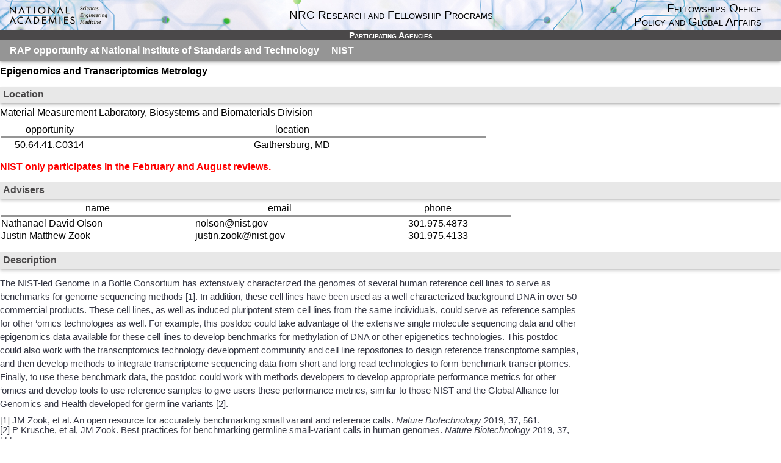

--- FILE ---
content_type: text/html; charset=utf-8
request_url: https://ra.nas.edu/RAPLab10/Opportunity/Opportunity.aspx?LabCode=50&ROPCD=506441&RONum=C0314&Layout=wwwLibs%2FUtil_Web%2FPageLayouts%2FApplPrintLayout
body_size: 13090
content:


<!DOCTYPE html PUBLIC "-//W3C//DTD XHTML 1.0 Transitional//EN" "http://www.w3.org/TR/xhtml1/DTD/xhtml1-transitional.dtd">

<html xmlns="http://www.w3.org/1999/xhtml" >
<head id="hdrHTMLMain"><title>
	RAP opportunity
</title>
<!-- main style links -->
	<link rel='stylesheet' type='text/css' href='/RAPLab10/wwwLibs/Util_Content/StylesMain20.css?20241016'></link>
<!-- end main style links -->

<!-- main script links -->
	<script type='text/javascript' language='javascript' src='https://ajax.aspnetcdn.com/ajax/jQuery/jquery-3.5.1.min.js'></script>
	<script type='text/javascript' language='javascript' src='/RAPLab10/wwwLibs/Util_Content/ClientScript/UtilBundle.min.js?202404181109'></script>
	<script type='text/javascript' language='javascript' src='/PGAContent/ClientScript/simpleModal/simplemodal1.4.4/jquery.simplemodal.1.4.4.min.js?2017-11-15'></script>
<!-- end main script links -->

<!-- main script block -->
<script language='javascript' type='text/javascript'>

//MethodDefinitions

function focus_view(document_mode) {
document.querySelector('div.id_PageLayout_MainContent').removeAttribute('style'); // deletes padding-left
if (document.getElementsByClassName('VertNav').length == 0) { location.reload(); return; }
var parent = document.getElementsByClassName('VertNav')[0].parentElement;
document.getElementsByClassName('VertNav')[0].remove(); // delete left side menu
document.getElementsByClassName('Title')[0].remove(); // delete title div
document.getElementById('ctlRespprvdrPageHeaderCntnr-respprvdrPageHeader').remove(); // delete header
document.getElementsByClassName('id_PageLayout_FooterContent')[0].remove(); // delete footer
document.getElementById('focus_view').innerText = 'exit focus view';
parent.children[0].remove(); // delete spacer near left side menu
if (document_mode) {
var ele = document.getElementById('ctlPageContentHeader_cntnrMyInfoModulesPUMain-respprvdrMyInfoModulesPUMain');
var eles = ele.querySelectorAll('a');
eles.forEach(e => { e.style.color='#0000FF' });
document.getElementById('focus_view_span').remove();
document.getElementById('header_span').innerHTML = 'FELLOWSHIPS OFFICE INFORMATION SYSTEMS<br/>NRC RESEARCH AND FELLOWSHIP PROGRAMS';
}
window.scrollTo(0,0);
}
//--------------------
			Util.ensureNamespacePath("Util.Web.Controls.Navigation.cNavInvalidMessage");
			Util.Web.Controls.Navigation.cNavInvalidMessage.Init = function(aUniqueIDPrefix, aAnc) {
				//var aAnc = $("a[href*='ProgramNotAvailable']")[0];
				var aPUEle = $("div[id$='"+aUniqueIDPrefix+"puMain']")[0];
				var aPU = new Util.PopUp.cPopUp(new Object(), aPUEle, aAnc, {mModal:true,mEnableShowToggle:true});
				//aPU.mEleForLoc = null;
				$(aPUEle).find("a[href$='?OK']").click(function(event) {
					aPU.hide();
					return false;
				});
			}
			//------------------
//End MethodDefinitions

//Begin window.onload
window.onload = function() {
	Util.initNameSpaceStaticProperties("Util", {gBuildKey: 'Release', gApplNameEmpty: !('RAPLab')}, "namespace");
Util.handleWindowOnLoad({mOnLoadMethodCalls: [
		function() {Util.Web.Controls.Navigation.cNavInvalidMessage.Init('ctl03_', $("a[href*='ProgramNotAvailable']")[0]);}
	]
});
}
//End window.onload
</script>
<!-- end main script block -->

</head>
<body class='Content'>
<form method="post" action="./Opportunity.aspx?LabCode=50&amp;ROPCD=506441&amp;RONum=C0314&amp;Layout=wwwLibs%2fUtil_Web%2fPageLayouts%2fApplPrintLayout" id="frmPageMain">
<div class="aspNetHidden">
<input type="hidden" name="__VIEWSTATE" id="__VIEWSTATE" value="/wEPDwULLTE1NjY1MjE3MDNkZEoPKDiCkc7MGKTFY+5PpfS/YpojCLsMzyBQU7FQ/IOl" />
</div>

<div class="aspNetHidden">

	<input type="hidden" name="__VIEWSTATEGENERATOR" id="__VIEWSTATEGENERATOR" value="E300BA53" />
</div>
	<div id="ctlRespprvdrPageHeaderCntnr-respprvdrPageHeader"><table style="width:100%;background-image: url(&quot;/header.jpg&quot;);background-repeat:repeat-x;background-position:right;" cellpadding="0" cellspacing="0"><tr><td style="line-height:0;width:33%;text-align:left;"><!-- line-height eliminates image padding --><img style="padding-left:0;margin:0;" src="/nasem.png" height="50px;"></img></td><td style="line-height:normal;width:34%;text-align:center;vertical-align:middle;"><div class="UtilUI-Configurable-01" data-id="cntnrPageHeaderContent" style="font-size:1.2em;font-variant:small-caps;"><span style="">NRC Research and Fellowship Programs</span></div></td><td style="line-height:normal;width:33%;text-align:right;vertical-align:middle;padding-right:2em;"><div style="display:inline-block;border-bottom:0px solid #73AF7A;font-size:1.2em;font-variant:small-caps;font-weight:normal;">Fellowships Office</div><div style="font-size:1.2em;font-variant:small-caps;">Policy and Global Affairs</div></td></tr></table></div>
	<div class="Accent1" style="text-align: center">
		<h3 class="Title" style="padding: 0 0 0 0;">Participating Agencies</h3>
	</div>
	
	
<h4 id="cplPageContent_ctlHdgMain_hMain" class="Accent1" style="margin-top: 0em;">RAP opportunity at National Institute of Standards and Technology     NIST</h4>

<p id="cplPageContent_out01"><strong>Epigenomics and Transcriptomics Metrology</strong></p>

<h4 class='Accent2' style="margin-top: 1em;">Location</h4>
<p id="cplPageContent_outLocation01">Material Measurement Laboratory, Biosystems and Biomaterials Division</p>
<table id="cplPageContent_tblLocation" style="table-layout: fixed; width: 50em; margin-bottom: 1em;">
	<tr>
		<td style="width: 10em; text-align: center">opportunity</td>
		<td style="width: 40em; text-align: center">location</td>
	</tr>
	<tr class="Accent1" style="height: 3px;">
		<td colspan="3"><!-- colspan set dynamically --></td>
	</tr>
	<tr>
		<td valign="top" style="text-align: center;">50.64.41.C0314</td>
		<td valign="top" style="text-align: center;">Gaithersburg, MD</td>
	</tr>
</table>

<p id="cplPageContent_outReviews" style="color:red;font-weight:bold">NIST only participates in the February and August reviews.</p>

<h4 class='Accent2' style="margin-top: 1em;">Advisers</h4>
<table id="cplPageContent_tblAdvisers" style="table-layout: fixed; width: 50em; margin-bottom: 1em;">
	<tr>
		<td style="width: 20em; text-align: center">name</td>
		<td style="width: 17.5em; text-align: center">email</td>
		<td style="width: 15em; text-align: center">phone</td>
	</tr>
	<tr class="Accent1" style="height: 3px;">
		<td colspan="4"><!-- colspan set dynamically --></td>
	</tr>
	<tr>
		<td valign="top">Nathanael David Olson</td>
		<td valign="top">nolson@nist.gov</td>
		<td valign="top" style="text-align:center;">301.975.4873</td>
	</tr>
	<tr>
		<td valign="top">Justin Matthew Zook</td>
		<td valign="top">justin.zook@nist.gov</td>
		<td valign="top" style="text-align:center;">301.975.4133</td>
	</tr>
</table>


<h4 class='Accent2' style="margin-top: 1em;">Description</h4>
<div id="cplPageContent_outDesc01" style="width:60em"><p style="line-height: 1.56; margin-top: 10pt; margin-bottom: 0pt;"><span style="font-size: 11pt; font-family: 'Proxima Nova',sans-serif; color: #353744; background-color: transparent; font-weight: 400; font-style: normal; font-variant: normal; text-decoration: none; vertical-align: baseline; white-space: pre-wrap;">The NIST-led Genome in a Bottle Consortium has extensively characterized the genomes of several human reference cell lines to serve as benchmarks for genome sequencing methods [1]. In addition, these cell lines have been used as a well-characterized background DNA in over 50 commercial products. These cell lines, as well as induced pluripotent stem cell lines from the same individuals, could serve as reference samples for other &lsquo;omics technologies as well. For example, this postdoc could take advantage of the extensive single molecule sequencing data and other epigenomics data available for these cell lines to develop benchmarks for methylation of DNA or other epigenetics technologies. This postdoc could also work with the transcriptomics technology development community and cell line repositories to design reference transcriptome samples, and then develop methods to integrate transcriptome sequencing data from short and long read technologies to form benchmark transcriptomes. Finally, to use these benchmark data, the postdoc could work with methods developers to develop appropriate performance metrics for other &lsquo;omics and develop tools to use reference samples to give users these performance metrics, similar to those NIST and the Global Alliance for Genomics and Health developed for germline variants [2]. </span></p>
<p><span id="docs-internal-guid-37cf8a38-7fff-25ba-633a-93a754ba5a75"><span style="font-size: 11pt; font-family: Arial; color: #353744; background-color: transparent; font-variant-numeric: normal; font-variant-east-asian: normal; vertical-align: baseline; white-space: pre-wrap;">[1] JM Zook, et al. An open resource for accurately benchmarking small variant and reference calls. </span><span style="font-size: 11pt; font-family: Arial; color: #353744; background-color: transparent; font-style: italic; font-variant-numeric: normal; font-variant-east-asian: normal; vertical-align: baseline; white-space: pre-wrap;">Nature Biotechnology</span><span style="font-size: 11pt; font-family: Arial; color: #353744; background-color: transparent; font-variant-numeric: normal; font-variant-east-asian: normal; vertical-align: baseline; white-space: pre-wrap;"> 2019, 37, 561.</span><span style="font-size: 11pt; font-family: Arial; color: #353744; background-color: transparent; font-variant-numeric: normal; font-variant-east-asian: normal; vertical-align: baseline; white-space: pre-wrap;"><br /></span><span style="font-size: 11pt; font-family: Arial; color: #353744; background-color: transparent; font-variant-numeric: normal; font-variant-east-asian: normal; vertical-align: baseline; white-space: pre-wrap;">[2] P Krusche, et al, JM Zook. Best practices for benchmarking germline small-variant calls in human genomes. </span><span style="font-size: 11pt; font-family: Arial; color: #353744; background-color: transparent; font-style: italic; font-variant-numeric: normal; font-variant-east-asian: normal; vertical-align: baseline; white-space: pre-wrap;">Nature Biotechnology</span><span style="font-size: 11pt; font-family: Arial; color: #353744; background-color: transparent; font-variant-numeric: normal; font-variant-east-asian: normal; vertical-align: baseline; white-space: pre-wrap;"> 2019, 37, 555.</span></span></p></div>
<p><b>key words</b></p>
<div id="cplPageContent_outKeywords">Genomics; Epigenetics; Transcriptomics; DNA methylation; Bioinformatics; Sequencing; Machine learning; Reference materials; Precision medicine; Data science; Artificial intelligence</div>

<h4 class='Accent2' style="margin-top: 1em;">Eligibility</h4>
<div id="cplPageContent_outEligCitizenship">
<p><b>citizenship</b></p>
Open to U.S. citizens</div>
<div id="cplPageContent_outEligLevel" style="margin-bottom: 1em;">
<p><b>level</b></p>
Open to Postdoctoral applicants</div>
<h4 class='Accent2' style="margin-top: 1em;">Stipend</h4>
<table style="margin-bottom:0.5em;">
	<thead>
		<tr>
			<td style="width: 10em; text-align: left">Base Stipend</td>
			<td style="width: 10em; text-align: left">Travel Allotment</td>
			<td style="width: 35em; text-align: left">Supplementation</td>
		</tr>
		<tr class="Accent1" style="height: 2px;">
			<td colspan="3"></td>
		</tr>
	</thead>
	<tbody>
		<tr>
			<td id="cplPageContent_stipendVal" valign="top">$82,764.00</td>

			<td id="cplPageContent_travelAllotmentVal" valign="top">$3,000.00</td>

			<td id="cplPageContent_supplementationVal" style="font-size:0.85em;"></td>

		</tr>
	</tbody>
	<tfoot>
		<td colspan="3">
			<div id="cplPageContent_tmpOneOut">

			</div>
		</td>
	</tfoot>
</table>


	
	<div class="Accent2" style="text-align: center">
		<h5 class="Title" style="font-size:0.7em;color:white;padding:0.4em"><a style="color:white;padding-right:0.2em" href="https://www.nationalacademies.org" target="_new">Copyright © 2024. National Academy of Sciences. All rights reserved.</a><a style="color:white;" href="https://www.nationalacademies.org/legal" target="_new">Terms of Use and Privacy Policy</a></h5>

	</div>
<div id='ctl03_puMain' class='PopUp' style='text-align: left; width: 20em;  display: none; '><!-- PopUp Content -->
<table class='id_PopFrame_Table' style='width:100%;' cellpadding='0' cellspacing='0'>
<tr>
<td style='' class='id_PopUpFrame_Title'>Invalid Menu Choice</td>
<td class='id_PopUpFrame_CloseBox' style='text-align: right;'><a href='?Close'><img src='/RAPLab10/wwwLibs/Util_Content/Images/trans.gif' class='UtilUI-icon UtilUI-icon-8x8 UtilUI-icon-circle-close' style='border:1px solid white;background-color:white;'</a></td>
</tr>
</table><!-- Frame Title -->

	<div id="ctl03_divMessage">Find and choose an agency to see details and to explore individual opportunities.</div>
	<div class="Button">
		<a href='?OK'>OK</a>
	</div>
</div><!-- End PopUp Content -->


</form>
</body>
</html>
